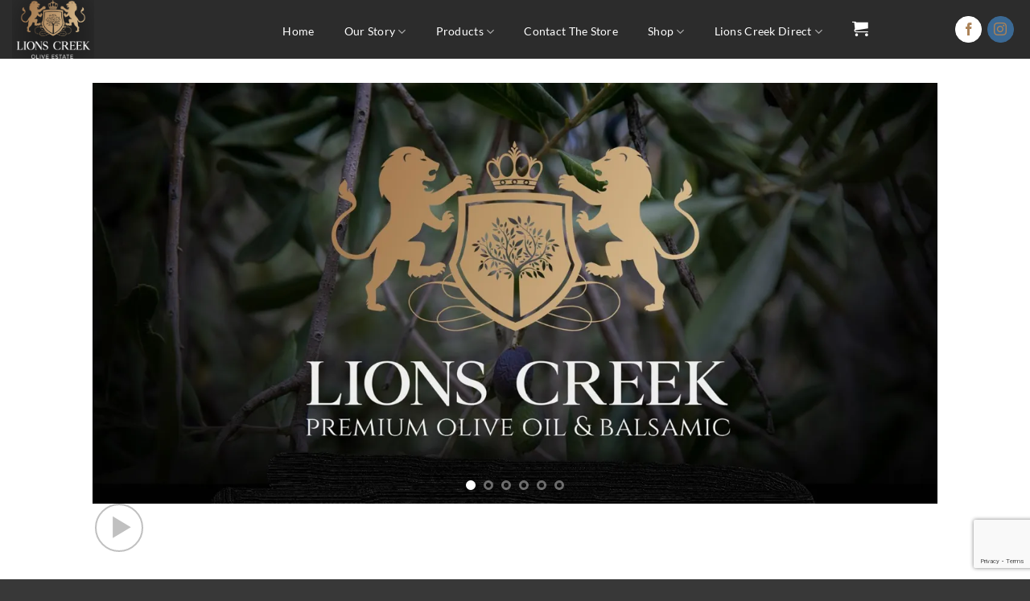

--- FILE ---
content_type: text/html; charset=utf-8
request_url: https://www.google.com/recaptcha/api2/anchor?ar=1&k=6LdoR8cpAAAAACWNGYcOQnuIuR0-xrwsu4cFw3vI&co=aHR0cHM6Ly9saW9uc2NyZWVrLmNhOjQ0Mw..&hl=en&v=PoyoqOPhxBO7pBk68S4YbpHZ&size=invisible&anchor-ms=20000&execute-ms=30000&cb=salpgxq873zg
body_size: 48844
content:
<!DOCTYPE HTML><html dir="ltr" lang="en"><head><meta http-equiv="Content-Type" content="text/html; charset=UTF-8">
<meta http-equiv="X-UA-Compatible" content="IE=edge">
<title>reCAPTCHA</title>
<style type="text/css">
/* cyrillic-ext */
@font-face {
  font-family: 'Roboto';
  font-style: normal;
  font-weight: 400;
  font-stretch: 100%;
  src: url(//fonts.gstatic.com/s/roboto/v48/KFO7CnqEu92Fr1ME7kSn66aGLdTylUAMa3GUBHMdazTgWw.woff2) format('woff2');
  unicode-range: U+0460-052F, U+1C80-1C8A, U+20B4, U+2DE0-2DFF, U+A640-A69F, U+FE2E-FE2F;
}
/* cyrillic */
@font-face {
  font-family: 'Roboto';
  font-style: normal;
  font-weight: 400;
  font-stretch: 100%;
  src: url(//fonts.gstatic.com/s/roboto/v48/KFO7CnqEu92Fr1ME7kSn66aGLdTylUAMa3iUBHMdazTgWw.woff2) format('woff2');
  unicode-range: U+0301, U+0400-045F, U+0490-0491, U+04B0-04B1, U+2116;
}
/* greek-ext */
@font-face {
  font-family: 'Roboto';
  font-style: normal;
  font-weight: 400;
  font-stretch: 100%;
  src: url(//fonts.gstatic.com/s/roboto/v48/KFO7CnqEu92Fr1ME7kSn66aGLdTylUAMa3CUBHMdazTgWw.woff2) format('woff2');
  unicode-range: U+1F00-1FFF;
}
/* greek */
@font-face {
  font-family: 'Roboto';
  font-style: normal;
  font-weight: 400;
  font-stretch: 100%;
  src: url(//fonts.gstatic.com/s/roboto/v48/KFO7CnqEu92Fr1ME7kSn66aGLdTylUAMa3-UBHMdazTgWw.woff2) format('woff2');
  unicode-range: U+0370-0377, U+037A-037F, U+0384-038A, U+038C, U+038E-03A1, U+03A3-03FF;
}
/* math */
@font-face {
  font-family: 'Roboto';
  font-style: normal;
  font-weight: 400;
  font-stretch: 100%;
  src: url(//fonts.gstatic.com/s/roboto/v48/KFO7CnqEu92Fr1ME7kSn66aGLdTylUAMawCUBHMdazTgWw.woff2) format('woff2');
  unicode-range: U+0302-0303, U+0305, U+0307-0308, U+0310, U+0312, U+0315, U+031A, U+0326-0327, U+032C, U+032F-0330, U+0332-0333, U+0338, U+033A, U+0346, U+034D, U+0391-03A1, U+03A3-03A9, U+03B1-03C9, U+03D1, U+03D5-03D6, U+03F0-03F1, U+03F4-03F5, U+2016-2017, U+2034-2038, U+203C, U+2040, U+2043, U+2047, U+2050, U+2057, U+205F, U+2070-2071, U+2074-208E, U+2090-209C, U+20D0-20DC, U+20E1, U+20E5-20EF, U+2100-2112, U+2114-2115, U+2117-2121, U+2123-214F, U+2190, U+2192, U+2194-21AE, U+21B0-21E5, U+21F1-21F2, U+21F4-2211, U+2213-2214, U+2216-22FF, U+2308-230B, U+2310, U+2319, U+231C-2321, U+2336-237A, U+237C, U+2395, U+239B-23B7, U+23D0, U+23DC-23E1, U+2474-2475, U+25AF, U+25B3, U+25B7, U+25BD, U+25C1, U+25CA, U+25CC, U+25FB, U+266D-266F, U+27C0-27FF, U+2900-2AFF, U+2B0E-2B11, U+2B30-2B4C, U+2BFE, U+3030, U+FF5B, U+FF5D, U+1D400-1D7FF, U+1EE00-1EEFF;
}
/* symbols */
@font-face {
  font-family: 'Roboto';
  font-style: normal;
  font-weight: 400;
  font-stretch: 100%;
  src: url(//fonts.gstatic.com/s/roboto/v48/KFO7CnqEu92Fr1ME7kSn66aGLdTylUAMaxKUBHMdazTgWw.woff2) format('woff2');
  unicode-range: U+0001-000C, U+000E-001F, U+007F-009F, U+20DD-20E0, U+20E2-20E4, U+2150-218F, U+2190, U+2192, U+2194-2199, U+21AF, U+21E6-21F0, U+21F3, U+2218-2219, U+2299, U+22C4-22C6, U+2300-243F, U+2440-244A, U+2460-24FF, U+25A0-27BF, U+2800-28FF, U+2921-2922, U+2981, U+29BF, U+29EB, U+2B00-2BFF, U+4DC0-4DFF, U+FFF9-FFFB, U+10140-1018E, U+10190-1019C, U+101A0, U+101D0-101FD, U+102E0-102FB, U+10E60-10E7E, U+1D2C0-1D2D3, U+1D2E0-1D37F, U+1F000-1F0FF, U+1F100-1F1AD, U+1F1E6-1F1FF, U+1F30D-1F30F, U+1F315, U+1F31C, U+1F31E, U+1F320-1F32C, U+1F336, U+1F378, U+1F37D, U+1F382, U+1F393-1F39F, U+1F3A7-1F3A8, U+1F3AC-1F3AF, U+1F3C2, U+1F3C4-1F3C6, U+1F3CA-1F3CE, U+1F3D4-1F3E0, U+1F3ED, U+1F3F1-1F3F3, U+1F3F5-1F3F7, U+1F408, U+1F415, U+1F41F, U+1F426, U+1F43F, U+1F441-1F442, U+1F444, U+1F446-1F449, U+1F44C-1F44E, U+1F453, U+1F46A, U+1F47D, U+1F4A3, U+1F4B0, U+1F4B3, U+1F4B9, U+1F4BB, U+1F4BF, U+1F4C8-1F4CB, U+1F4D6, U+1F4DA, U+1F4DF, U+1F4E3-1F4E6, U+1F4EA-1F4ED, U+1F4F7, U+1F4F9-1F4FB, U+1F4FD-1F4FE, U+1F503, U+1F507-1F50B, U+1F50D, U+1F512-1F513, U+1F53E-1F54A, U+1F54F-1F5FA, U+1F610, U+1F650-1F67F, U+1F687, U+1F68D, U+1F691, U+1F694, U+1F698, U+1F6AD, U+1F6B2, U+1F6B9-1F6BA, U+1F6BC, U+1F6C6-1F6CF, U+1F6D3-1F6D7, U+1F6E0-1F6EA, U+1F6F0-1F6F3, U+1F6F7-1F6FC, U+1F700-1F7FF, U+1F800-1F80B, U+1F810-1F847, U+1F850-1F859, U+1F860-1F887, U+1F890-1F8AD, U+1F8B0-1F8BB, U+1F8C0-1F8C1, U+1F900-1F90B, U+1F93B, U+1F946, U+1F984, U+1F996, U+1F9E9, U+1FA00-1FA6F, U+1FA70-1FA7C, U+1FA80-1FA89, U+1FA8F-1FAC6, U+1FACE-1FADC, U+1FADF-1FAE9, U+1FAF0-1FAF8, U+1FB00-1FBFF;
}
/* vietnamese */
@font-face {
  font-family: 'Roboto';
  font-style: normal;
  font-weight: 400;
  font-stretch: 100%;
  src: url(//fonts.gstatic.com/s/roboto/v48/KFO7CnqEu92Fr1ME7kSn66aGLdTylUAMa3OUBHMdazTgWw.woff2) format('woff2');
  unicode-range: U+0102-0103, U+0110-0111, U+0128-0129, U+0168-0169, U+01A0-01A1, U+01AF-01B0, U+0300-0301, U+0303-0304, U+0308-0309, U+0323, U+0329, U+1EA0-1EF9, U+20AB;
}
/* latin-ext */
@font-face {
  font-family: 'Roboto';
  font-style: normal;
  font-weight: 400;
  font-stretch: 100%;
  src: url(//fonts.gstatic.com/s/roboto/v48/KFO7CnqEu92Fr1ME7kSn66aGLdTylUAMa3KUBHMdazTgWw.woff2) format('woff2');
  unicode-range: U+0100-02BA, U+02BD-02C5, U+02C7-02CC, U+02CE-02D7, U+02DD-02FF, U+0304, U+0308, U+0329, U+1D00-1DBF, U+1E00-1E9F, U+1EF2-1EFF, U+2020, U+20A0-20AB, U+20AD-20C0, U+2113, U+2C60-2C7F, U+A720-A7FF;
}
/* latin */
@font-face {
  font-family: 'Roboto';
  font-style: normal;
  font-weight: 400;
  font-stretch: 100%;
  src: url(//fonts.gstatic.com/s/roboto/v48/KFO7CnqEu92Fr1ME7kSn66aGLdTylUAMa3yUBHMdazQ.woff2) format('woff2');
  unicode-range: U+0000-00FF, U+0131, U+0152-0153, U+02BB-02BC, U+02C6, U+02DA, U+02DC, U+0304, U+0308, U+0329, U+2000-206F, U+20AC, U+2122, U+2191, U+2193, U+2212, U+2215, U+FEFF, U+FFFD;
}
/* cyrillic-ext */
@font-face {
  font-family: 'Roboto';
  font-style: normal;
  font-weight: 500;
  font-stretch: 100%;
  src: url(//fonts.gstatic.com/s/roboto/v48/KFO7CnqEu92Fr1ME7kSn66aGLdTylUAMa3GUBHMdazTgWw.woff2) format('woff2');
  unicode-range: U+0460-052F, U+1C80-1C8A, U+20B4, U+2DE0-2DFF, U+A640-A69F, U+FE2E-FE2F;
}
/* cyrillic */
@font-face {
  font-family: 'Roboto';
  font-style: normal;
  font-weight: 500;
  font-stretch: 100%;
  src: url(//fonts.gstatic.com/s/roboto/v48/KFO7CnqEu92Fr1ME7kSn66aGLdTylUAMa3iUBHMdazTgWw.woff2) format('woff2');
  unicode-range: U+0301, U+0400-045F, U+0490-0491, U+04B0-04B1, U+2116;
}
/* greek-ext */
@font-face {
  font-family: 'Roboto';
  font-style: normal;
  font-weight: 500;
  font-stretch: 100%;
  src: url(//fonts.gstatic.com/s/roboto/v48/KFO7CnqEu92Fr1ME7kSn66aGLdTylUAMa3CUBHMdazTgWw.woff2) format('woff2');
  unicode-range: U+1F00-1FFF;
}
/* greek */
@font-face {
  font-family: 'Roboto';
  font-style: normal;
  font-weight: 500;
  font-stretch: 100%;
  src: url(//fonts.gstatic.com/s/roboto/v48/KFO7CnqEu92Fr1ME7kSn66aGLdTylUAMa3-UBHMdazTgWw.woff2) format('woff2');
  unicode-range: U+0370-0377, U+037A-037F, U+0384-038A, U+038C, U+038E-03A1, U+03A3-03FF;
}
/* math */
@font-face {
  font-family: 'Roboto';
  font-style: normal;
  font-weight: 500;
  font-stretch: 100%;
  src: url(//fonts.gstatic.com/s/roboto/v48/KFO7CnqEu92Fr1ME7kSn66aGLdTylUAMawCUBHMdazTgWw.woff2) format('woff2');
  unicode-range: U+0302-0303, U+0305, U+0307-0308, U+0310, U+0312, U+0315, U+031A, U+0326-0327, U+032C, U+032F-0330, U+0332-0333, U+0338, U+033A, U+0346, U+034D, U+0391-03A1, U+03A3-03A9, U+03B1-03C9, U+03D1, U+03D5-03D6, U+03F0-03F1, U+03F4-03F5, U+2016-2017, U+2034-2038, U+203C, U+2040, U+2043, U+2047, U+2050, U+2057, U+205F, U+2070-2071, U+2074-208E, U+2090-209C, U+20D0-20DC, U+20E1, U+20E5-20EF, U+2100-2112, U+2114-2115, U+2117-2121, U+2123-214F, U+2190, U+2192, U+2194-21AE, U+21B0-21E5, U+21F1-21F2, U+21F4-2211, U+2213-2214, U+2216-22FF, U+2308-230B, U+2310, U+2319, U+231C-2321, U+2336-237A, U+237C, U+2395, U+239B-23B7, U+23D0, U+23DC-23E1, U+2474-2475, U+25AF, U+25B3, U+25B7, U+25BD, U+25C1, U+25CA, U+25CC, U+25FB, U+266D-266F, U+27C0-27FF, U+2900-2AFF, U+2B0E-2B11, U+2B30-2B4C, U+2BFE, U+3030, U+FF5B, U+FF5D, U+1D400-1D7FF, U+1EE00-1EEFF;
}
/* symbols */
@font-face {
  font-family: 'Roboto';
  font-style: normal;
  font-weight: 500;
  font-stretch: 100%;
  src: url(//fonts.gstatic.com/s/roboto/v48/KFO7CnqEu92Fr1ME7kSn66aGLdTylUAMaxKUBHMdazTgWw.woff2) format('woff2');
  unicode-range: U+0001-000C, U+000E-001F, U+007F-009F, U+20DD-20E0, U+20E2-20E4, U+2150-218F, U+2190, U+2192, U+2194-2199, U+21AF, U+21E6-21F0, U+21F3, U+2218-2219, U+2299, U+22C4-22C6, U+2300-243F, U+2440-244A, U+2460-24FF, U+25A0-27BF, U+2800-28FF, U+2921-2922, U+2981, U+29BF, U+29EB, U+2B00-2BFF, U+4DC0-4DFF, U+FFF9-FFFB, U+10140-1018E, U+10190-1019C, U+101A0, U+101D0-101FD, U+102E0-102FB, U+10E60-10E7E, U+1D2C0-1D2D3, U+1D2E0-1D37F, U+1F000-1F0FF, U+1F100-1F1AD, U+1F1E6-1F1FF, U+1F30D-1F30F, U+1F315, U+1F31C, U+1F31E, U+1F320-1F32C, U+1F336, U+1F378, U+1F37D, U+1F382, U+1F393-1F39F, U+1F3A7-1F3A8, U+1F3AC-1F3AF, U+1F3C2, U+1F3C4-1F3C6, U+1F3CA-1F3CE, U+1F3D4-1F3E0, U+1F3ED, U+1F3F1-1F3F3, U+1F3F5-1F3F7, U+1F408, U+1F415, U+1F41F, U+1F426, U+1F43F, U+1F441-1F442, U+1F444, U+1F446-1F449, U+1F44C-1F44E, U+1F453, U+1F46A, U+1F47D, U+1F4A3, U+1F4B0, U+1F4B3, U+1F4B9, U+1F4BB, U+1F4BF, U+1F4C8-1F4CB, U+1F4D6, U+1F4DA, U+1F4DF, U+1F4E3-1F4E6, U+1F4EA-1F4ED, U+1F4F7, U+1F4F9-1F4FB, U+1F4FD-1F4FE, U+1F503, U+1F507-1F50B, U+1F50D, U+1F512-1F513, U+1F53E-1F54A, U+1F54F-1F5FA, U+1F610, U+1F650-1F67F, U+1F687, U+1F68D, U+1F691, U+1F694, U+1F698, U+1F6AD, U+1F6B2, U+1F6B9-1F6BA, U+1F6BC, U+1F6C6-1F6CF, U+1F6D3-1F6D7, U+1F6E0-1F6EA, U+1F6F0-1F6F3, U+1F6F7-1F6FC, U+1F700-1F7FF, U+1F800-1F80B, U+1F810-1F847, U+1F850-1F859, U+1F860-1F887, U+1F890-1F8AD, U+1F8B0-1F8BB, U+1F8C0-1F8C1, U+1F900-1F90B, U+1F93B, U+1F946, U+1F984, U+1F996, U+1F9E9, U+1FA00-1FA6F, U+1FA70-1FA7C, U+1FA80-1FA89, U+1FA8F-1FAC6, U+1FACE-1FADC, U+1FADF-1FAE9, U+1FAF0-1FAF8, U+1FB00-1FBFF;
}
/* vietnamese */
@font-face {
  font-family: 'Roboto';
  font-style: normal;
  font-weight: 500;
  font-stretch: 100%;
  src: url(//fonts.gstatic.com/s/roboto/v48/KFO7CnqEu92Fr1ME7kSn66aGLdTylUAMa3OUBHMdazTgWw.woff2) format('woff2');
  unicode-range: U+0102-0103, U+0110-0111, U+0128-0129, U+0168-0169, U+01A0-01A1, U+01AF-01B0, U+0300-0301, U+0303-0304, U+0308-0309, U+0323, U+0329, U+1EA0-1EF9, U+20AB;
}
/* latin-ext */
@font-face {
  font-family: 'Roboto';
  font-style: normal;
  font-weight: 500;
  font-stretch: 100%;
  src: url(//fonts.gstatic.com/s/roboto/v48/KFO7CnqEu92Fr1ME7kSn66aGLdTylUAMa3KUBHMdazTgWw.woff2) format('woff2');
  unicode-range: U+0100-02BA, U+02BD-02C5, U+02C7-02CC, U+02CE-02D7, U+02DD-02FF, U+0304, U+0308, U+0329, U+1D00-1DBF, U+1E00-1E9F, U+1EF2-1EFF, U+2020, U+20A0-20AB, U+20AD-20C0, U+2113, U+2C60-2C7F, U+A720-A7FF;
}
/* latin */
@font-face {
  font-family: 'Roboto';
  font-style: normal;
  font-weight: 500;
  font-stretch: 100%;
  src: url(//fonts.gstatic.com/s/roboto/v48/KFO7CnqEu92Fr1ME7kSn66aGLdTylUAMa3yUBHMdazQ.woff2) format('woff2');
  unicode-range: U+0000-00FF, U+0131, U+0152-0153, U+02BB-02BC, U+02C6, U+02DA, U+02DC, U+0304, U+0308, U+0329, U+2000-206F, U+20AC, U+2122, U+2191, U+2193, U+2212, U+2215, U+FEFF, U+FFFD;
}
/* cyrillic-ext */
@font-face {
  font-family: 'Roboto';
  font-style: normal;
  font-weight: 900;
  font-stretch: 100%;
  src: url(//fonts.gstatic.com/s/roboto/v48/KFO7CnqEu92Fr1ME7kSn66aGLdTylUAMa3GUBHMdazTgWw.woff2) format('woff2');
  unicode-range: U+0460-052F, U+1C80-1C8A, U+20B4, U+2DE0-2DFF, U+A640-A69F, U+FE2E-FE2F;
}
/* cyrillic */
@font-face {
  font-family: 'Roboto';
  font-style: normal;
  font-weight: 900;
  font-stretch: 100%;
  src: url(//fonts.gstatic.com/s/roboto/v48/KFO7CnqEu92Fr1ME7kSn66aGLdTylUAMa3iUBHMdazTgWw.woff2) format('woff2');
  unicode-range: U+0301, U+0400-045F, U+0490-0491, U+04B0-04B1, U+2116;
}
/* greek-ext */
@font-face {
  font-family: 'Roboto';
  font-style: normal;
  font-weight: 900;
  font-stretch: 100%;
  src: url(//fonts.gstatic.com/s/roboto/v48/KFO7CnqEu92Fr1ME7kSn66aGLdTylUAMa3CUBHMdazTgWw.woff2) format('woff2');
  unicode-range: U+1F00-1FFF;
}
/* greek */
@font-face {
  font-family: 'Roboto';
  font-style: normal;
  font-weight: 900;
  font-stretch: 100%;
  src: url(//fonts.gstatic.com/s/roboto/v48/KFO7CnqEu92Fr1ME7kSn66aGLdTylUAMa3-UBHMdazTgWw.woff2) format('woff2');
  unicode-range: U+0370-0377, U+037A-037F, U+0384-038A, U+038C, U+038E-03A1, U+03A3-03FF;
}
/* math */
@font-face {
  font-family: 'Roboto';
  font-style: normal;
  font-weight: 900;
  font-stretch: 100%;
  src: url(//fonts.gstatic.com/s/roboto/v48/KFO7CnqEu92Fr1ME7kSn66aGLdTylUAMawCUBHMdazTgWw.woff2) format('woff2');
  unicode-range: U+0302-0303, U+0305, U+0307-0308, U+0310, U+0312, U+0315, U+031A, U+0326-0327, U+032C, U+032F-0330, U+0332-0333, U+0338, U+033A, U+0346, U+034D, U+0391-03A1, U+03A3-03A9, U+03B1-03C9, U+03D1, U+03D5-03D6, U+03F0-03F1, U+03F4-03F5, U+2016-2017, U+2034-2038, U+203C, U+2040, U+2043, U+2047, U+2050, U+2057, U+205F, U+2070-2071, U+2074-208E, U+2090-209C, U+20D0-20DC, U+20E1, U+20E5-20EF, U+2100-2112, U+2114-2115, U+2117-2121, U+2123-214F, U+2190, U+2192, U+2194-21AE, U+21B0-21E5, U+21F1-21F2, U+21F4-2211, U+2213-2214, U+2216-22FF, U+2308-230B, U+2310, U+2319, U+231C-2321, U+2336-237A, U+237C, U+2395, U+239B-23B7, U+23D0, U+23DC-23E1, U+2474-2475, U+25AF, U+25B3, U+25B7, U+25BD, U+25C1, U+25CA, U+25CC, U+25FB, U+266D-266F, U+27C0-27FF, U+2900-2AFF, U+2B0E-2B11, U+2B30-2B4C, U+2BFE, U+3030, U+FF5B, U+FF5D, U+1D400-1D7FF, U+1EE00-1EEFF;
}
/* symbols */
@font-face {
  font-family: 'Roboto';
  font-style: normal;
  font-weight: 900;
  font-stretch: 100%;
  src: url(//fonts.gstatic.com/s/roboto/v48/KFO7CnqEu92Fr1ME7kSn66aGLdTylUAMaxKUBHMdazTgWw.woff2) format('woff2');
  unicode-range: U+0001-000C, U+000E-001F, U+007F-009F, U+20DD-20E0, U+20E2-20E4, U+2150-218F, U+2190, U+2192, U+2194-2199, U+21AF, U+21E6-21F0, U+21F3, U+2218-2219, U+2299, U+22C4-22C6, U+2300-243F, U+2440-244A, U+2460-24FF, U+25A0-27BF, U+2800-28FF, U+2921-2922, U+2981, U+29BF, U+29EB, U+2B00-2BFF, U+4DC0-4DFF, U+FFF9-FFFB, U+10140-1018E, U+10190-1019C, U+101A0, U+101D0-101FD, U+102E0-102FB, U+10E60-10E7E, U+1D2C0-1D2D3, U+1D2E0-1D37F, U+1F000-1F0FF, U+1F100-1F1AD, U+1F1E6-1F1FF, U+1F30D-1F30F, U+1F315, U+1F31C, U+1F31E, U+1F320-1F32C, U+1F336, U+1F378, U+1F37D, U+1F382, U+1F393-1F39F, U+1F3A7-1F3A8, U+1F3AC-1F3AF, U+1F3C2, U+1F3C4-1F3C6, U+1F3CA-1F3CE, U+1F3D4-1F3E0, U+1F3ED, U+1F3F1-1F3F3, U+1F3F5-1F3F7, U+1F408, U+1F415, U+1F41F, U+1F426, U+1F43F, U+1F441-1F442, U+1F444, U+1F446-1F449, U+1F44C-1F44E, U+1F453, U+1F46A, U+1F47D, U+1F4A3, U+1F4B0, U+1F4B3, U+1F4B9, U+1F4BB, U+1F4BF, U+1F4C8-1F4CB, U+1F4D6, U+1F4DA, U+1F4DF, U+1F4E3-1F4E6, U+1F4EA-1F4ED, U+1F4F7, U+1F4F9-1F4FB, U+1F4FD-1F4FE, U+1F503, U+1F507-1F50B, U+1F50D, U+1F512-1F513, U+1F53E-1F54A, U+1F54F-1F5FA, U+1F610, U+1F650-1F67F, U+1F687, U+1F68D, U+1F691, U+1F694, U+1F698, U+1F6AD, U+1F6B2, U+1F6B9-1F6BA, U+1F6BC, U+1F6C6-1F6CF, U+1F6D3-1F6D7, U+1F6E0-1F6EA, U+1F6F0-1F6F3, U+1F6F7-1F6FC, U+1F700-1F7FF, U+1F800-1F80B, U+1F810-1F847, U+1F850-1F859, U+1F860-1F887, U+1F890-1F8AD, U+1F8B0-1F8BB, U+1F8C0-1F8C1, U+1F900-1F90B, U+1F93B, U+1F946, U+1F984, U+1F996, U+1F9E9, U+1FA00-1FA6F, U+1FA70-1FA7C, U+1FA80-1FA89, U+1FA8F-1FAC6, U+1FACE-1FADC, U+1FADF-1FAE9, U+1FAF0-1FAF8, U+1FB00-1FBFF;
}
/* vietnamese */
@font-face {
  font-family: 'Roboto';
  font-style: normal;
  font-weight: 900;
  font-stretch: 100%;
  src: url(//fonts.gstatic.com/s/roboto/v48/KFO7CnqEu92Fr1ME7kSn66aGLdTylUAMa3OUBHMdazTgWw.woff2) format('woff2');
  unicode-range: U+0102-0103, U+0110-0111, U+0128-0129, U+0168-0169, U+01A0-01A1, U+01AF-01B0, U+0300-0301, U+0303-0304, U+0308-0309, U+0323, U+0329, U+1EA0-1EF9, U+20AB;
}
/* latin-ext */
@font-face {
  font-family: 'Roboto';
  font-style: normal;
  font-weight: 900;
  font-stretch: 100%;
  src: url(//fonts.gstatic.com/s/roboto/v48/KFO7CnqEu92Fr1ME7kSn66aGLdTylUAMa3KUBHMdazTgWw.woff2) format('woff2');
  unicode-range: U+0100-02BA, U+02BD-02C5, U+02C7-02CC, U+02CE-02D7, U+02DD-02FF, U+0304, U+0308, U+0329, U+1D00-1DBF, U+1E00-1E9F, U+1EF2-1EFF, U+2020, U+20A0-20AB, U+20AD-20C0, U+2113, U+2C60-2C7F, U+A720-A7FF;
}
/* latin */
@font-face {
  font-family: 'Roboto';
  font-style: normal;
  font-weight: 900;
  font-stretch: 100%;
  src: url(//fonts.gstatic.com/s/roboto/v48/KFO7CnqEu92Fr1ME7kSn66aGLdTylUAMa3yUBHMdazQ.woff2) format('woff2');
  unicode-range: U+0000-00FF, U+0131, U+0152-0153, U+02BB-02BC, U+02C6, U+02DA, U+02DC, U+0304, U+0308, U+0329, U+2000-206F, U+20AC, U+2122, U+2191, U+2193, U+2212, U+2215, U+FEFF, U+FFFD;
}

</style>
<link rel="stylesheet" type="text/css" href="https://www.gstatic.com/recaptcha/releases/PoyoqOPhxBO7pBk68S4YbpHZ/styles__ltr.css">
<script nonce="X2pCz-jwqekyLA47DhZFRA" type="text/javascript">window['__recaptcha_api'] = 'https://www.google.com/recaptcha/api2/';</script>
<script type="text/javascript" src="https://www.gstatic.com/recaptcha/releases/PoyoqOPhxBO7pBk68S4YbpHZ/recaptcha__en.js" nonce="X2pCz-jwqekyLA47DhZFRA">
      
    </script></head>
<body><div id="rc-anchor-alert" class="rc-anchor-alert"></div>
<input type="hidden" id="recaptcha-token" value="[base64]">
<script type="text/javascript" nonce="X2pCz-jwqekyLA47DhZFRA">
      recaptcha.anchor.Main.init("[\x22ainput\x22,[\x22bgdata\x22,\x22\x22,\[base64]/[base64]/[base64]/[base64]/[base64]/[base64]/[base64]/[base64]/[base64]/[base64]\\u003d\x22,\[base64]\\u003d\\u003d\x22,\[base64]/wrR2w4JBGSMuw6/DmcKEUjPDgSguwq/[base64]/DtVnDrcOxWcOQw6/[base64]/DrmgQw4TCgMOXw7Y5wp3DqsOZfloNw5R+wqVfQMKPOnTCgVPDqsKxbkFSEXHDpsKncADCsGsTw40nw7oVLg8vMEPCgMK5cELCs8KlR8KGe8OlwqZ1XcKeX1Mdw5HDoUPDgBwOw4UrVQh1w6VzwojDk1HDiT8JGlV7w5vDn8KTw6EcwrMmP8KGwq0/wpzCqsOow6vDljDDtsOYw6bCqHYSOg7CicOCw7dyYsOrw6x4w73CoSRUw7tNQ2RhKMOLwohVwpDCt8K+w4R+f8KEHcOLecKKLGxPw70jw5/CnMOxw6XCsU7CnVJ4aEc2w5rCnSw9w79bMMKvwrB+bsO8KRd4XEAlWMKuwrrChCobOMKZwoFHWsOeMsKewpDDk3cWw4/CvsKiwp1ww508YcOXwpzCpyDCncKZwp7DvsOOUsKWUDfDiQHCuiPDhcK1wqXCs8Oxw7tIwrs+w77DpVDCtMO/wpLCm17Dm8KYO04DwpkLw4pVbcKpwrYsfMKKw6TDqyrDjHfDhSY5w4NZwqrDvRrDt8K1b8OawqPClcKWw6UtJgTDggRZw5hfwrllwqlVw4xwIcKEMz7CucO5w6/CisKIcHtHwp1bbiRYwpLDi1XCsH4ZZMOTJnPDqknDvcOEw4/Csxg1w7bCjcKiw50IPMKawo/Dji7DsmbDmEEwwo/Di0HDtl0vM8ODPsK7wqnDiyHCkRrCncKqwq8Jwq59IcKhw782w7sHVMOKwpgyJcOQb3RfMMODB8OLeSN7w4tMwqLCg8ONwpJdwpjCnC/DgwpERBPCiB3DncOkw5J/wq7DjBTCgx8awrnCn8Ktw6DChzwNworDhnLCgsKVbsKDw5/DuMK2wrLDrV0ywqd3wrXCrMOEA8KAwq/DswgEPThFVsKbwohkewNxwqtab8K7w4HCmsKvPVPDmcOfc8K8ZcK2IUAVwojCjMKeUU3CpMOScG/DmMKKV8KiwrwUeBfCr8KPwrPDvsOzcsKKw6c2w75ALg5BNmJhw47CncOie0RNNcO8w7vCmcOswq59wp/Ds3xGF8Kaw7dNCBjCksKdw7XDtUXDoT7Dn8KEw7lpYzZfw7A1w7PDuMK5w48FwrrDtQJmwrrCjMO6dUZRwrFDw6wnw6Yqw7wNLsOwwo5/V1ZkA1jCghURGwl7wpbDiEclEUzDt0vCuMO+KsK1bU7CqTlTEsO5w67CtB9Mwq3DiXXCs8OocMKyM2EQA8KIwq4Mw78bdsOTRsOmJSDDh8KXUXEUwp7Cm2lJPMOFw4bCmsOSw4jDt8Ktw7dVwoMZwr9Mw4J1w4/CsH9pwqxpbjvClsODaMOUwqlewpHDmGh/[base64]/CvsKFF8ODdsONwrBUwppHKGHDkmFOKlgqwqDDhiYTw4rDlsK1w48QVw1KwrjCj8KRdHfCvcK6D8KRPATDh00uCRvDr8OXR21QbMKXMkXDkMKHAcKlQCfDs0IVw5HDqsOFEcOhwoHDojDCnsKSWWHCgEFxw6lewqJiwr10WMOgJ2AlfjY7w5gqFRjDnsK2esO3wr/[base64]/CjCfCrnpVXigRw4DDq8O4wp12wrMsw7/[base64]/CtzvCl1LDtVPDkcOUw6DDosObwrF5KMOYJ3UHZlErBizCuHrCrQjCvHPDk1EkDsKBEMKAw7bCgzbDi0fDo8K7aTXDjsKrA8OFwrnDisKhZ8O0E8K0wp0tPkArw7jDmmPClMKCw7/[base64]/DFE4CHDDuMODSkNXIjg0woNLwpAAGcOrw5kaw4vDqnpWdkTDqcK+w59/w6ZZAgRHw7zDvMKMS8KkEBfDpcKHw4rCmMK/wrrDgcK8wrjCuyPDn8KWwoAwwqHCicKfDn7CqAdMRMK+wpjDlcOuwpw6w6xIfMOQwqNZO8OCZMOrw4DCvC08w4PDoMOMZMOEw5hFOABJwohswqrDsMO5wqHDoCXCgsOHdRbDpMOcwojDrmI4w49fwp1pSMORw79TwqbCiSgcbQQcwq/DskTCtnw9wpAAw7fDt8OZJcKnwqkBw5ZsaMKrw4JUwrtyw6bDp1TCnMKww6UEHgRxwpliG1PCkGbDrFoEdR9PwqFGOzIFwos9C8OQfMKrwofDtC3DlcKSwp/DkcKywoRiVgfCtV51woc2OMKcwqvCpnZxJ3nCg8O8H8O3KhYFw53Cq03CjRZOw6Vsw5DCmMOxZRxbBAF/[base64]/DiHEQfMK0wrHDssKdOsKRw6Yiw7g7wr7Cjhx5w6l5JxFYVCZNE8KFCsONwqZFwofDsMO1wohLFMKswoIRD8K0wrAHLzwsw6lmw7PCgcOrMMONwpbDlsKkw5DDjsO8JFkME33CiWQrb8KPwpDDm2jDugrDsUfChsO9wrp3KQ3Ds1nDusKJa8OKwo0Kw6xRw5/CnsOgw5l2XjTDkDQbcn4ZwpHDsMOkKsOxwqfDsCtPw7BUFSnDi8Kle8OgB8O1fcKdw6LDhVx/w7vCjsKMwpx1wpfCn3/DoMKfbsOYw4Iowq/DkXfDhncRYE3Cl8KrwoITEm/CvU3Ds8KLQl3DjDoeEgrDkAXChsOtw7ITH24BC8Omw4HCgGxfwo/CgMOWw5whwpVpw6EKwo48FMKbwpfCu8OGw6EDShFxd8K3eEDCq8KdCcK/w5scw4ARw4V6Q15/wprCv8Oqw4LDoUg3woR/wplZw6AvwonDrkPCog/Cr8KkZyPCucOmJF3CssK2MUXDtcOiMHppWV45wr3DmSpBwpE7wrE1w55cwq8XdhPCojk5TMOswrrDs8ODRMOqcBTDl3cLw5UYwonCtMOOZWpdw7LDvMOvOWzChMOUw7HCpEzDmsK4w4ULN8K3w7JGfH/[base64]/[base64]/ChMKKNMKyGjs1acKrbAPCsMKTKkVnwoZKwr5udsKSHcKVIUl5w5NDwr/[base64]/DpVQ1GA7CqjlvwoxFw6rCqSbCqSAFwo3DjcK/w68FwpDDok0nO8Koc3kpw4ZKG8KGIz7CpMKEPxDDt1BiwrJgGsO6BsOIw7k6U8KfUT3DnE96wr8Fwp1VVzpiecKgK8Kww4dUPsKmS8OjNn16w7fDlBDDqsOMw41KGjgHfABEw4LDiMKrwpTDh8OISj/Dtys/[base64]/[base64]/bsKLaHbDgljCkz0Xw7lWYnvChMKrw5HCucOHw7zCm8Kdw6cPwqpAwq7CmsKvw4/CjcO3w4IYw73ClU3CsXt0w43DrcKqw7HDg8OSwo7DmMK1KWbCncKxPW8GMcOuAcOmA0/CisObw6tnw7/CgMOIwp3Dsj1HbsKjN8K8wq7Ci8KHNTDCkEMDw6TDtcKSw7fDicKEwrR+w65dworCh8KTw4fDjsKAD8KgQSfDisOHDsKOcl/DssKWK3PCnMOobGzCosKLYcODZMOSwpoyw7oMw6JGwrfDomjClcOLSsKBw7jDuwnDmV4/ElXDqnQ4TFjDqRbCkULDshzDkMK/wrFzw4TCqsO2wogww4R6XDAfwpg2GMOZdMOuNcKtwooewq8xw6PCmSnDhsKBYsKOw5DCs8O6w7FEHDPCqTvCv8KtwqDCoDZCcCMEw5ZQN8KTw7xvY8OwwqFTwqFXTMO+DApawp3DjcKUMcOOw71KYy/CswDCkhXCu3EbBR7CqmjDn8ONb1kdw7ZmwozCjkJzQz83S8KEBn3CncO9QMKZwqRBfMOBw5YHw4nDlMOEw4ECwogTw4w8bMKZw65udkXDjH9qwoA+w63CrsOuIxkbY8OQNwvCn23CjyV0DXE3woVjw4DCpjDDviDDu3Ffwq/CjkfDs21awpUlwpHCugrDisKcw4AxEEQ5AMKdw5zCgsODw7jDjsOfwp/CpzwcdcOnw7xPw47DrcKHdUplwqjDk2ULXsKbw7nCksOtIsOHwo49dcOTEMO3W0NHwo4oWsOow4bDmxLCocKKZBAURhAww53CsxpfwofDiz57AMKxwpdSYMOzw6jDsAvDi8OBwqPDmGhHEXXDmsKSFgLDqXRoeiLDqMKlw5DDisONwrXDu2/CpsKXACfCkMKpwpwvw63DnUBnw4IBBcK+Q8K9wrHDpsKTdlhuw7fDsiApXSVXSMKaw5ptbcKFwqPCnF/[base64]/DsMKIZsOTLcO4wrLCrlnDisKrAA/CgMKbD8O/woLDpsOKTijCrDPDsVPDvcOGQ8OWVcOWV8OMwqslCcOLw6XCm8OtcTHClSIDwo/Ck1sbwosHw4jDjcKDw4QTA8OQwpPDoErCq0DDmcKxJkdhU8Okw5LDucK6H2tFw6rCrcKOw59IP8Ohwq3Dkw9TwrbDt1kowpHDtRM6wr95AcK/w7YOw4RwSsOHQ3/Cgw1gf8K9wqLCsMOPw7rCusOqw7REUDPDn8OKwr/ComhSIcOQwrVCEsOow7BzYsOhwpjDojJqw6VFwqrDjHxBKsOGw67Dq8OWDsOKwpfDhMKbLcKowpzDgnYOaG8CcjfChcO2w7VHPcO0AzNyw7XDvUbDowzDn3UxccKUw7U2A8KrwocTwrDDsMOzEz/CvcKmWzjDpEXCvMKcEMOIwojDlmotwo3DnMOWw7nCh8KewofCqGcxGsO4KnZ0w7PCicK6w6LDh8KQworDu8OWwqZww7cZZMOvw5/[base64]/CcOcwojCsMKdwqQtwpohWi3DnsK4JmbCihXCh3AZVEh8UcOGw4nCkG9Oa07Di8O/UsOfOsKfSyF0cxkqEgnDk1nCjcKTwo/[base64]/Sy7DncOfwoPCv1LCtSkzNAZ+wqUAIHwqwo/DhMKkwo99w5xDw5/Dr8K8wpcGw4Q5wq7DkAzCvzDCn8KfwozDpD/CmEHDnsOZwoQbwoFdwoRoN8OLwrHDrAQiYMKGw7E2SMO4DsOLa8O9cggsDMKpE8OwZlI5a2xJw4Faw4LDj3MgdMKkGkQWwr91CwTCphjDrsOVwqg3wqbCqcKswpvCoEXDmEF/wr4Gb8OVw6x2w7zCnsOvKMKIw7fCn2MKw702P8KRw7MOXn41w4bCtMKeRsOtwoAbXAzCocOkTsKbw5PCocO5w5tEEcOVwoPDpsK+ecKQRh/DgsOfwp/CohrDvS/CssKswoHDocO2CcOkwrfDncOzT3HCrEHDmQ3DnsKwwqNGwpnClQQ9w4l3wpZ6E8KkwrjDsQrDtcKlEMKeKBJwFMKcOSfChsOSOWBuJcK1N8Kgw4FkwoDClTJADcOBwrUaODrDhsKNw5/DtsKZwrhVw4DCkUg2bsK7w7FyZzbDisOZaMKzwpHDisOnbMO1Z8K4wpVqVjEswpPCsF0ARsOYw7nCgCkWI8KpwpRlw5MYKjBNwqktLWRJwqdSw5s/SDc3w4zDg8OIwp0ywohjDEHDnsO4NC3DtMKJNcKZwrDChDIDf8KRwq95wq0/w6ZJwpcuBEHCjjbDpsKTBsOrw5kMXMKqwrLCgsO+wrg0wqwiaD8KwrTDk8OUJSdoYAzCicOmw4shw5IJBktDw6rDm8OvwqTDiVHCjcOuwpErNcOBR3pfHCN8wpPDmXDCgMOoZsOBwqAyw7Vzw4F9UF/Cpkl8I3F8cFvCgQnDosO7wogewq7CicOmesKOw5QKw5HDlljDiAvDoyt8HipnC8O1Fm17wqzCgFNzKsKUw61lSkHDsH0Rw7kRw6hMBQ/[base64]/Dh00OSsORw7/[base64]/Dmi3DvS5DVsOBw7p3DMOucEJ0w7TDkjo1UsKLC8KbwrHDu8OqTsKoworDqxXCqcOKNzQkKDU5WEzDjCHDpcKuAcKXCMOdCmHCtUwLcwYVGsOAw6gUw6LDvQQtGlNDEcO+w7tmRmddVCdiw49Pw5YjNCZWD8Krw45IwqM0ZEJiFU9BEQHCv8O3NHlJwp/[base64]/CoynDi8KGw4/Dr8K4wptowpV9TWR8w6/CoVQbccK/w6XCtsK/W8O/[base64]/KMO6wpIPQwjCnXvChsKVccO9ACjDtmcRLB5bwpUPw6rDmMKbw4B+XsKPwrV8w4fCqgdGwpPDtgzDhMOTFSEawqlAI2tlw5bCj07DvcKOesKRfwsDPsOfwpvCsynChMKYcMK9wrLCtnTDmlY8AMKHDkrCk8KFwqkSwqLDolTDlH9dw7g9XnHDj8K7LsOjw5/DiA10WidaTcKiZMKWCRDCucOjBsOWw5JBfcOawrV7Z8OSwphUQBTDqMKjw5XDtMK+wqAgSiBJwobDnXJuV37CiTgkwpR+wpPDomxZwowuAHlBw7clw4vDnMK/w4XCnylpwowFCMKAw6cuLsKiwqbChsKdZsKjw5wTfXEvw4PDnsOBThbDv8KMw4Frw6nDh38Nwo1IK8KFwpTCoMK5DcKDH3XCvQBhTX7Cs8KjA0rDokrDlcKIworDhcOVwq0yZjjCv2/CnXg7wql+U8KpFsKNGWLDocKhwo4qwqh7JVPDtVvCq8KbFBI0JgIldA3Cm8KbwqwGw5TCr8KIwrsgGhcUP18eS8ObEMOcw69cW8Ktw5c9woZKw5/DhyjDpj7CkcK/A0l5w4DCowt0w5jDgsKzw4kKwqt9JsK2wq4LU8KFw6w2w7/DpMOrTMK7w6XDn8KVRMK8KMKHdsO2KwvCnwrDlTZhw6/[base64]/CjMKmw6VOw50Yw6PClsKVw6zDr8K6csO8dipPw7xvwoE/w44Lw5xawp7DkSXCunbClsOYw5lWOEplwqDDmsK4eMK/VWIKwogfOlwGZsOpWjQfbcOvJsOyw67DlMKicT/CqcKhaAJOc1ZSw77CrArDj1bDgUw6OMKMB3TDjgQ5HsKgMMOHQsOxw7nCgMOANWI4wrnClcOSw5JeRS9PAWnDlD86w5vCisOYTGXDknpFDAvDulHDhsKJFCpZGknDvnt0w5QkwojCl8OCwpDDomnDosKAUMOAw5XClTF/[base64]/ClHzDrCzDmMOKw7ZUwrZNwobCn8KMw6nCoVlfw6dAL8KswpvDtMKXwovCjhM/SsKDWMK6w5EzIh7DssONwogUHcK3UsOuFHrDisKnw6RpFU1NSjDCiH7Dh8KrIAXDm1Zrw6zCpxrDkx3Do8OzD0DDhD/[base64]/CnMOpZcKLwoseaMOGw5nDmsOKwrzDp2s3bwTDgk8BwqXCs2zCtDYHwqlzbcOPwpfCjcOiw5nDksKPKXjDq38nw6zDisK8IMOJw5dOw63DkX/DuT3DoXfCkVNvQ8OXVCvDtDFxw7jDq1IFw6FNw6syGUXDp8OqLsKmSsKmVsKLP8KraMKBAx1SFcOdCcO2FBhVw7LDnVDCqmfDnyzCqG/DnGNFw4EkI8OUY08VwpPDjRF+LGLCjUAuworDkXPDkMKbw7PCoWENwpfDvAgrw53DvMOew53DqMO1aVHCocO1MHgWw5ohwrdqw7nDkHzCmgnDv1NyWMKNw5AFXsKNwogKDgTDoMOHbyZGDcObw4vDmlnDqTIdAllNw6bCjsOXb8Oww4pHwp14wqdYw4pYS8O/w6bDtcOScTnDpMO8w5rDhsO7MgDCu8KhwqDDpxLDiHvCvsO2fRINfsK7w7NHw5rDqlXDv8OqLcKgDEPDsHDCncKjF8OZd1E1w6tAQMOlwolcO8KgH2E6wp3CicKSwqJzwq1nSULDkA4qw6DDiMOGwqbDsMKSwodlMgXCtMKqCXgqwrnDrsKQWigSN8KbwprCgB/CkMOdWnpbwqzCoMKeZsOzEmDDn8Ouw4fDnMKvw7DDk2Fzw6FdUAlKwpxgenIePlXDisOtLUPCr0rChk3CksOoBknCgsK7MzLDh37CgXF7eMOMwqHCs0/DtUkPRUPDr1TCr8KDwqciDmMgV8OlfcKiwo7CvsOKBwzDpRvDmsKwNMOfwojCjsKoRWvCk1zDsRl+wozClsOyBsOeIStqX3PCvMKsFMOcL8KVL1jCqMOTCsKWRT3DlQfDqsK6EMKVwoBOwqfCscO7w6vDqhw0PinDsnIuwqDCt8KkdMOjwonDrQ3CjcKAwrXDhcKGJ1/CqsKSIl01w5w5G2fCnMOIw6DDoMOKN1x0wrgkw4vCnH97w6sLXn3CoyNhw7DDulDDrRHDqsO1Xz/Dr8OZwofDkcKaw6cRTzRVw6QGGcKsN8ObGx3Cm8K9wqjCoMOIFcOiwoANMsOpwoLCvcKtw5x+KcKOd8OddTDCp8OUwrcbw5RtwonDnQLDiMOow6fDvC3Dv8Kgw5zDicKXNsKiSXYUwqzChQB4LcK9wr/DmcOaw4/DqMOYCsK3w73DmMOhVMOfw6nCssOkwpfCtS0MJxF2wpnCgivDj2IQw6RYLRhcw7QOUsOVw68fwqXCk8OBAMKuRSVdIUfDuMOWAQ8GZMO1wqNtPMO6w43CjX8acsK+CcOcw7nDiRPCvMOqw45RWcOLw4fDiVZ9wpDCvcOewrk3ISZYbMO+aA/CkHYmwrsjw53Cvy7CnV7Dj8Knw4gswoXDuHLCq8Kyw5HChRDDpMKUbcO8w5UHAlfCr8KmEDgWwrI/wpLCmcKqw73CpcOAacKyw4NpYzLCmMKkWcK5Q8OZdcO2w73DgyvCjsKowrfCo1BiPUwFw54USRTCqcKaDHk1On5Cw6FGw7DCicOMJzjChMKwNGzDu8OUw6PCtljCtsKYZMKaNMKUwrlSwoYFw4nDqwPCkkzCrcOMw5dmXD5/MMOWwrHDjkPCjsKqEhPCon00wr7Do8OcwoACw6bCisKSwrLDnSLDoHU+WkDCjxorLsKzUsKZw5MtVMKSYsOuGmYDw57CssKufEzDksKiwr45DCzDtcOiwp1cwrUGcsONC8KrTVHCr14/OMOaw6PCl094X8K2L8Klw4RoHsOHwrRVAXgCw6g2PFbDqsO/w7hyOFTDpnUTLFDDmWlaVsOzwpHCmSYNw5nCnMKhw7kIBMKsw6rDrcOgP8Kpw6PDkRnDsxQ/UsKXwqktw6BVMsKjwr9PecOQw5/CuXVINizDsSo3TXQyw4rCkWXCosKVw7PDp2h1GcKPfy7CrlLCkCbCnh/[base64]/[base64]/Crw/CizjDvEBEIikHW3/CoDJSBMOwwrfDhWLCgcKpVsOKJsO5w6TDtsKdKsK8wrtlwrrDng/CucK+U2IKBxEXwqE4JggRwp4swqp+JMKvCsOPwqMYAFDChD7Cr0DCtMOnw7lVdjtlwo/[base64]/YXgbwq9dKMKCwrTCk0zClgNiwr/CssKmK8Ocw54pScKfUjoUwpd0woQkRMKJAMK+WMOpXmJew47Cu8K8AktPeldIQz16NTXClmEjUcO/XsONw7rCr8K0ZzZVcMObAQoAfcK0w6XDiC0Xwod1XUnCt2NxK1rDv8O8wp/CvcO7AxbCmkJcJEXDnnbDh8KNDV7CmEEewpzCmcKmw67DvDrDuWUFw6nCisO/wosVw77CuMO9U8OYIMKrw4LCjcOpFC91JELChcKUC8O3wpYBD8KdPEHDmsOdAMKsAz3DpnXCgMO+w5DCmF7CjMKNKcOew4jCozA1IjHCuwQxwo3DlMKteMOaV8K1FsKww6zDm3jCiMOSwpfCncKoe0tIw4rCj8Oqwo/ClF4Me8Orw7PCkSRGwq7DgcKrw6TDn8OBwoPDnMOmOsOnwqXCjU/DqkzDgDQww5dOwoTCuR02wr/DhcOQw4jCtkUQPxtiKMONZ8KCUcOCacKYeAptwq4zw5YHw48+NFXDlU89A8KndsKtw7U+woHDjsKCXlbCp28qw7IJwrjCpwhUwqlfw6goNlbCj1B3NxtawonDh8KcJMKtKQrDkcOVwpU6w53ChcOoB8Kfwp5Aw6U/O2QrwrJxSg/Dvg/Ch3jDu37Dl2bDm1pEwqfCvjvDlMKCw7DCgjrDsMKkbA0uwphtwpR7wqLDjMOtDh9iwpwtwplpcMKcaMOoXMOnR0tlTMKxFjbDl8OfbMKkdENYwpHDgcKsw7zDvMKgPGYMw4MJABrDr2TCqcOVFMOrwrTDsB3DpMOjwrFSw74RwoRowrRbw6/CihFUw4MaTGB6woLDjMKjw73CocK6wqLDtsKsw6UzGkwjScKTw5EXbUltGilYNVTDp8KswpRBEcK0w5kDTMKqQkbCtTHDssKnwpHDvEMbw4vCrAtQOMK4w5HDhXEwHsOnWGjDr8K3w6vDksOkEMO9Y8KcwoHCuTrDgh1OIC/DksKeAcKCwrfChnTClMOkw5hVwrXCrFzCvxfCisOHcMOYw5JsS8ONw4zDosOVw4lnwoTDjETCkQJBZDNiFVQRTcOFdVvCqxPDr8KKwoTDucOjw6J3w67CtVBGwot0woPDqMOOQhQ/AMKDesOFZMOIwqPDtcOiw6HCi1PDpBR3MMKpD8O8d8K2DMOsw4nChy43w7LClDhswqo4w7U0w7PDk8KtwqXCn1HCqVDCgsOLKirDqyHChsKQc395w557w57DucKMw6BzNALChMOuM0x/KWE8AsOwwq1NwqNiLBN7w6dDwofDtMO0w4DDhMO2wrJkdsKFwpZ3w5fDisOmw751Z8O9bBbDtsOpw5RfLsKdw7vCj8OZVMKBw75aw51/w5JLwrTDr8KBw5Qkw6nCrlnDnRsAwqrDvR7Cvw4wR3HDonzDj8Onw6DCt3TDn8KMw4/CuVnDv8OnYcOEwovCkcOvRi5hwovDm8O2fFnChl9Iw7fDnyIawqo1B1zDmDxcw5k+Fx3DujnDrFPCjQJdFl4BAMOow5JACcORHTXCusOqwpPDtsOWbcOzY8KMwpjDgz/DoMOnaG9dw6/[base64]/Dmz/CrTLCq8OAwo8zw5J8w6Y0wrbCgMO+wovClWQGw6lVTFvDv8KHwrh7c3gPVXVHdTzDscKGDHM7QSUTesOXCcKPBcK5Z0zCnMOzClPClMKlJMOAw7DDlFxfNxEkwrYPZ8Oxwp/CshNBUcKiTATCmcOpwqxbw7RlF8OYDBnDlTPCoBsBw4EOw5XDvMKZw6vCnnscIUNJdMOUXsOLPcOow7jDtRpAw6XCrMK1bxMTJMO4TMOsw4DDusOlIgXCtsKTw54/woc2QibDt8KtbA/CvWpRw4DChsOyeMKmwovCrmQfw4XDh8K9BMOeDsOjwp4sLGTCnQ8QREhewq7CrCoEAMKRw43CmD7Dt8Oawqg/PADCtj3Cs8O4wpF7LWpww40QcHzCgD/CsMOnXwsNwozDhjgwd0MgXFh4bxfDsDFPw7Qdw5BZBcK2w5dwcsOresKBwqZrw4wLRQlqw4DCq0Vsw61TG8Ofw7Etwp/Du3rCpDNAU8Opw5JAwpJfQ8Knwo3DvgTDqRTDp8Kmw7zColNvXihpw7TCtTswwqjClC3CjEXCpEoiwqQBRsKPw5oDwoZaw7tkQsKpw5bDh8Kbw4dGZnnDksOvKnMDHMKnRMOjKF3DjcOXNsKBIjJtc8K6W3jCk8Kcw5/[base64]/w4xnDMKlH8OBMHp4DHDCrcOZeMOYSn3CosObExDCtATCsRAmw7HCmE0DV8OBwqHDiH4NKgU1w7vDh8Ktfy0UGsOSNsKKw5vCulPDmMOpL8Ozw6Vyw6XCjsKkw4HDkVTCll7DkMOOw6LChU/CnGLCk8O3wp4cw413wrRtVAkMwr7DtMKfw6sZwo7Dv8KNWsOpwrdMJcOaw6MsAn/[base64]/CmcOnGMKXTMKgw65jMnokwq4lwqvClkE1wrfDtcKSEMOIUcKpMMKdWmfCmm1qbHLDvcKiwopMHMO9w4TDucK4Rl/CvArDrsOCJcKNwoANwp/ChsO7wq/DqMKMccObw4bDokpCWsO5wrnCscOuaU/DskEdHcOnBzFyw7DDtcKTAHLDjCkFVcOSw75qbkUwShrCl8OnwrN5RcK7NHrCsyXDvcKuw4JAwoohwprDpFLDqE4xwprCkcKwwqZBPcKMUcObBCnCs8K5ZFcTwptTE0khZhXCn8K3woFjaV50PcKow6/CoFPDl8KMw41gw4hawoDDlcKMHG00RMOhBBDCo2DDlMKUw4BgGEfDqMK1T2fDi8Kvw4A1wrYvwoV1WXjDsMOGacK2QcKwIlJnw6/Dhm5VF0/CkXJoB8KgLSgpwpbChsKeATTDjsKeIcKmw6bCt8OBMcOMwqk7wpLCr8K9LcOuw4vCksKJHcKPCnbCqxLClj8/U8K2w5/DosO9w61Sw4QBL8KJw6VeECnDhyJFaMOXL8K8CjYWw5I0QsOkeMOgwoHCn8Krw4R8cG3CmsOJwo7Cuk3DvhPDv8OJFsKYwqDCl0LDl3DCsk/Dg2Njwr0LWcKlw7TCoMO8wpsYwr3DuMK8ZxxCwrtqV8OEImBFwqN7w5fDnnkDQV3CjmrCpsOKwrUddMOqwo8ew4Quw77CgMKdcXl0wrXClEhNVsKiGMO/bcORwqjDmHYMe8OlwqjCrsOPNHdQw6TCq8O4wrtOQsOLw6/CjGY4SUjCuCXDgcOfwo0qw5jDqcOCwqHCmSbCr03CkT7CkcOiwq5Kw7lJYsK+woR/ZyQYccK4F0lsFsKrwowXw7DCrBfDs0zDk3PCkcKSwp3CvzjDiMKnwr/DoVfDocOswoLCtCImwpIlw4hRw7I5fl0KHMK5w40swovDh8O7wqrDrMKvYj/CrMK0YiELX8KrV8OBUcKjwoV7HsKXw4oQAQTDosKSwofCsVR/wpPDly/DnV3CgzEUJnZOwoHCuFHCicK1XMOiwowID8KmEMOIwrfCg1dNdXMWIsKgwq4Owr1kw6pew6PDvR3Cp8OOw74xw53CoH9Pw6Q0aMKVZE/[base64]/Ch8OfRW/Ck2nCu1k3FwUnw5cHWsOuPMODwpTDnSHDjzDDthtlXEA0woN/DcKYwq9Jw6cHQg5FPcODJgTCk8OKAG4aw5PCgznCphbCnjTDkmskdVgnwqMXw6zDvnnCgHHDm8K2w6AUwqLDlFsyPVNAwr/[base64]/DqlTCl3jDnG4Jwqgdw4jDnsO+Sm13w4rDicO3w7UlQ3XDu8KkXMOOWsO1OcKXwrt6Lm0/w41sw4/[base64]/DosKowpJGw60kGsKNw5MrXMOKa0AywoPCgMKIw4xRwoRowpzCj8KmTsOgEcOLO8KpHcKbw4YRN0rDpXfDqsOuwp4Bc8KgXcKTJwjDhcKpwoo+wrvCmhjDoV/CkcKAw7R5w6INBsK8wpvDksOFL8O6cMO7woLDi3Emw6xQVhNkwpYvw4QswpUsRAIhwrHCkgw5dsKiwqtow4jDqD3Cnzxod33DrhTCnMKRw6Mtwo/[base64]/DgWs3w7vDnWHCsRVTw5haQcOzwog4w5vDssOkwqdtbBkOwqfCpcODYy/CqMKHWsKlw6E8w4ASLMOKHcOZPMKFw4oTUcK0JTTCiHchRU8kw4XCukkNwr/DpMKIbcKPUcO0wqvDvsOaKn3Dj8O6GXgxw4bCtcOoKMKLJHLDj8KzASHCusK3wq5Iw6BVwrHDr8KjX0F3BsO6WgXCtGVRA8KbHDLCkMKPwq5AaSnCpmfCsGTCqTLDkT4Gw7xxw6fCjVLCgiJAQMOeUDwJwrzCrcKsHm3Cmz/DusO5wqMIwqFBwqkMBjbCsgLCosK7w6JGwoMsR2UGw7VBZ8O9a8KqQ8KzwqUzw6rDrSdjw4/DgcKyVxbChMKpw6Fuw7nCu8KTMMOgdXTCsSHDoh/[base64]/Crh1/TsKiw7EAwpQNw5g+wrFMwonCmjrDgHY1JChuRjTDhsOve8OUQn/ClMK0w6pOEgUDJMOWwrk+J1cfwr0OO8KJwqU3FQrCtEvDq8Kfw5hudcKHFMOhwoPCrsKewoEdEMKNc8OBb8KUw584Q8KQNTg4UsKUCQvDr8OEw7tAHsODBw7DpcKjwr7DqMKlw6puW2RYGUtbwp3CkSAcwrAGOVrDnnrCmcKDLsOUwonDsSodP1/CgGDClxjDgcOaS8Kpw4TCui3ChyTDhMONYHwqd8OXCMOnalVnBQFiwo3CoWx+wo7CucKUwpEgw7jCvcKow5UWFHA0AsOjw4jDhS9MCcO5YBIsJQUYwo0hIcKPwp/DjRBdCltGJ8Obwok+wq4NwovCr8Ozw78xSsOAdcO9GC/[base64]/CtlQFVMOaPsKEw4zDtsKOdGdvPcKABmV9wo7CqV0KZGBfcBNqY09tf8KjS8OVw7AmKsKTF8OZOsOwCMOCIsKeIcKxCsKAw6UswoZEQ8Oew59rcyEmA1JeNcKHbR1JEEtIwoPDkMOSwpFmw5VCw4UzwodKEwl/[base64]/DuyjDnsKswqMTVj3Cv8KkCRHDp8KdfWnCjAXCuWd1N8KJw5/DpcKnwqloNsOgecKxwpI1w57Cq0l5YcOif8OjdAERwqvDl1sXwqkxI8ODRcO4ORLDv0ANTsO5wrfDtmnCvMOXYcKJOlc6XnQKwrMGdybCszgsw5jDkD/CmxNFSDbDuD/DrMO/w6oLw4PDksKiI8OrVQJBAsOdw6oFaEzDkcKyZMK8wrXCn1J7E8OLwqgRRsK/w6MoVSBqwq9Uw7/Drnhzb8Oxw7DDnsOHMMKyw5dqwp1mwoNFw6c4CyAJwrHChsOaeQvCmTcqUsO9FMOCLMKIw4cVBjbDgMOFw6PCicKdw6TCtxLCoirDiy/DumjDpDrCncOTwpfDiVnCln1PY8KUwqTCnTfCq0vDlWw5w7I7w6DDucKew6nDkGUJecOmw6DDr8KWecOKwp7Dr8KLw5PCuwNuw5ZWwoQzwqRXw7bCh24yw7RfWAPCnsOJTG/[base64]/DnBXDrB1pw6nClxNxZMOxA2PDnFLCqiVMejfDo8OAw4tYbcK+fcKkwpFawrAVwoo2KWRtw7jDl8KAwqrDkUZIwpvDn2MnGz8hBMO7wpDCrk7Cjy44wpvCtwMjQQcUIcOpSmnCisKAw4LDhcK/ZwLDpWFSS8Kkwqt7BG3CqcK3wp4LH04pZMOIw4jDhRvDqMO1wqZVVhrChF9Zw6xUwphxCsOvdhbDtl/DsMObwodkw7NTNU/[base64]/[base64]/[base64]/wpAjU8Oew4VNwqNSwokQU8OkH8O/wqFZdnVTw4hbw4LCksOtOsOuWDjCusORw7xAw7/Dj8KHeMOZw5DDvcOYwp85w6nCksO+FG7DsWwxwrbDisOGYjE9csOBWBfDsMKDwqBzw6XDiMO9wqYWwqPDsnpSw7NOwrE/wqwSWj7CikLCgGPChAzCpMOYc2nDqEFSZsKyUz3Co8KEw4QPJxRgfShkPMOEw47CtMO/Mn3Dpj4MJ0IdYXTCliNQAAk/WCgNUMKSb0DDtsOnccKewp/DicOmXmA4VxrCrcObK8KCw63CtXDDmhjCpsOhwqTCuHxeGsKiw6TDkBvCljTCvcKzwp3CmcOmQU4oY2zDmgYTdB8HJsOtwozDqFRlMRVfTRzDvsOOUsO4P8OoGsKnfMKxwpFkaS7DpcOmXkPDs8KuwptQKcOkwpR+wo/CrTR0w6nCrmMOMsOWbcOrLcOCZEnCk37CpC1HwovCugnDlANxEwPDpMO1FcOeA2zDkl13asKrwqtpcVrCsxEIw59Uw6fDnsOuwp9PHkfCtUTDvgMBw4rDpAsKwofDmWlOwofCsn1Hw4PDny4jwrRUw7wqwq1Iw5tVw59iKcOlwovCvBbDu8K+YMOWQcK4w7/ChwtECiQPA8OAw7nCrsOOKsKwwpVawoE3egpkwq7CvVJDw6HCjyofw4XDgFAIw68Ww5/ClTgrwrVaw6LDosK0LXrDmhYMf8OfYsOIwqHCtcOnNQ0eOcKiw4XCrgvDo8Ksw7vDjsO6UcKWHRcgZz1cw4jCoF87wp3DhcOTw5tiwqU/w7vDsB3CmcKSBMKFwowrKB0oVcOXwrU1wpvCscODw5M3LsKnE8KiGWzDocOVw4HCgybDoMKLYsOvIcOtUEMUfAQmw4kMw4BJw7DDsATChC8TIMK2QSfDq1YpVcO/w6LCmxp/[base64]/DskwsYsOmwpPCsEN0Z2wjwpbCji94w5ltQGPDoz/DnXEdK8KXw47DmMOow502BWrDucOMwoHDjcOqDcOXbMO6ccKxw6/[base64]/CkjQfw5XDiMODwo9kwqHDucOOwpvDvG0bKcOSwp7CkMKqw59DW8O6GV3Ck8OlIBzDrMOVasOnBQR4BVIDw6MmSDlRdsOzPcKTw4LClcOWwoQpd8OIV8K6P2FzKsKzwo/DvF/DigbCq3TCoGsxH8KLYMOYw6dYw5cCwrhlIz7Dg8KgdA/DtcKWbcKsw6V/w6MnJcK+w4fCvMO+wrHDlBPDocKQw4jCs8KccHrCulRsd8OBwrXDhcKpwpJXWQBpfkbDqgI7wqDDkGcpw57DqcOpw7TCr8Kbw7DCgEjCrcOww4TDpjLCvnjCssKlNiBvw7p9RWLCiMOgw6jCgATDj1vCq8K+YjBbw74zw4AMHzkFKykBUWAAVsKBE8KgL8OlwpPDpB/Cl8OOw5dmQCUpHUfCn10yw4PCnsK3w7zCvFsgwqjDiDIlw4LCpC0pw6Q8c8OZwolvD8Kkw74nTD4bw6vDhmwwLW8ycsK9w4FsaVMNEsKaFjbDo8O7A1nDsMKnIsOve0fDncKvwqZ+B8K2wrdKwqrCti9Uw6zChCXDk2/CgMObw5HCmjU7V8KYw4BXRQvChsOtOUwRwpBNBcOgEjVAa8KnwrNJHsO0w7HDjFvDssKTwqgzwr5zCcOfwpN/[base64]/Ctws5wp1qQnnCuWXDrTgwwr3DvcOOciZjw7BdI0DCtcOvw57CpxLCvWbDhzPCrMOzwpBMw7AKw5zCjHTCn8KgU8Kxw7k4S11Ow40Vwp8Ud2VbRcKsw4RYwq7DhgQ/[base64]/c8KEwqnDl8Obw5rDmMKxwqh8w5ENwoNZw47DnnHCmWDDgF/Dn8Kxw5fDqABgwpRoScKmBMK5RsORwrPCisO6KsKcwoEoLF59esKYD8Oywq9YwqhrJcKZwo8Edwtbw55tBMKlwrcqw5PDsEljfjPDisOvw6vCn8OfASzCpsOIwo0TwpUTw7xSF8KoaHV+HsOcdsKyWMKHcAzCgTZiw6/DkActw6BjwqVbw4/Cukh4LMO5wpnDlm87w5HCoXTCmcK7MFnDgcO/EWxsYB0hJMKTwp/DiSPCusOOw7nDv2XCg8OKZynDhSRWwqMlw5JywoHCmsONwoxXKsKbVE/ChT7CpxbCnjvDhF9qw7jDl8KXPD8Rw7daZcOwwosJZsO3XH5iacOofcOXQMKtwq7CuFPCu3Q/CMO6IkzCpMKAwoDDhGpowpZCHsOnDsOkw4LDmhJcw6rDoHx6w5DCscKwwozDjsOhwr/[base64]/[base64]/wrg1HMOkB8O5w7VEw7gNbTURHBnDisOOw7bDlyfChznDlEbCjTEAcGlHWS/[base64]/Cg8O+YMOQbHshw60FR8KTKcOEw6lrw6TCs8OkeAMlw4Qowo3CswjCn8OadsOsGiXCsMOawrtLw6k2w7HDkCDDqg56w74/BSfDnRclHsKCwprDhE4Dw5nCgcOeTGwEw63Cv8OQw5XDp8KAcAZYwrcnwoXCtngREhDDpTHCkcOmwpHCkiF7IsKvB8Ohw4LDoyrCq1DCjcKyJnAnw7x4GU/DicOVEMOBw5bDqkLClMKNw4AbZXJKw4PCs8O4wpgbw7nDlH/Dmg/Du1xzw47DlcKFw4zDtMOAwrPCvCYrwrIBdsKfd3HCkSXDjHIpwrh6DmEUUMKKwqtJW1svRmPCoinDmcKhNcK+YmfCihAAw4tIw4DDg0pBw74ofwXCr8OHwqN6w5XCmsOqf3RAwpfDisKiw7xEJMOWw6pbw5LDiMKNwrh2wp5JwoHCt8KOIlzDqRbCusK9eQNYw4JQIG/[base64]/dFTDkANtwoxLw4DDlcOUZsKswqrCuMKTwq7CtENUw4zCnMKUEDjDocOvw5xgJcK3FjYCAMOLW8Kzw6zDlGR/[base64]/Dkj8Awo7Cri0LBMOHIH1TJMKwwqPDkcOcw47Dp0UXb8K9FMKQE8KHw5l1FsKQGsKxwqfDm0LCi8OVwolawpHCmj8TKl/CisOVw5hfGWcpw4Vxw6h6Q8KUw5rCvWMTw6QoBgLDq8O/w7VPw4LDv8KSQ8KgXDtKMy19U8OQw53Dk8KzQRU4w6EfwozDj8Oiw4w0wqzDuDkCw7bCtjvCi1TCtsK7wqwVwr7CksOJwq43w5/[base64]/DucKJFcOEwonDinnCn8KQw5nCkzPDgG7CsMOHCsK7w6Q+bTtlwpA0J0MUw5jCscKuw5/DtcKswpjDhMKiwosKbsO1w6vCtsO4w7wRQCnDvlIwBnsVw78rwoRlw77CtkrDlUYEHCzDnsODFXnCsy7Dp8KWOB/Cs8K+w4PCvcOiAmx1ZlZxJ8Kzw6JSBTvCrEpUw4XDpGxWw4UNwofDs8OcA8Oaw5DDv8KjJyrCpsOvHMONwqM7wrnChsKTO2DCmHsiwprCkGoQSsK9e1xsw4vDiMOHw5PDlMO2DX/CoCEHL8OkS8KWacOZw4BIBC/DssOwwqXDvMOAwrXCiMKSw6cjTsKmwpHDscKlZRfCmcK2ecONw4JKwpvDuMKuwqV5dcObHMKkwpogwprCu8KqRkjDvcK8wqbDjGwLwoEfHMKywrp0AH7DvsKERUBtw7TDgmtkwpjCoQnDjSfDjkzCoBwpw7zDh8KDw4zClsOMwq0/W8OLZsOQScKuFVPDscKiKid+wpnDmnl4wpkSOzskAlMWw5rCt8OKwqTDmMK/wrVZw7FOOSciwod7VU3CmsODwpbDpcKbw6DDvinDm0Fsw73CtsOQG8OqPQDDs3rDtErCqcKXWRsTaGzCg1fDgMKDwp07SHorw6PDnypHZR3CoSLDqEoaDiHCqcKnX8K1EhFLwqpaKsKxwr8Wfnw8acOHw5TCqcK9JApdwr/DpcO0OQsHCsO9TMOPLADDjjkEwqfDu8K9w4U/KwDDqcKHBsKWQF/Djj/CgcKRRCM9Ej7CtMODwq0uwopRZcKzTMKLw7vCk8O4fUNGwr9uLsOhB8K0w7vCh2BbEsK5wpcwEVk5V8KEwpvCgzTCkcOYw5XCt8Kow5PDu8KMFcK3fwUfc0PDmsK1w58obsOaw4zCiT7CkcOYw5bDk8Kuw5bDjw\\u003d\\u003d\x22],null,[\x22conf\x22,null,\x226LdoR8cpAAAAACWNGYcOQnuIuR0-xrwsu4cFw3vI\x22,0,null,null,null,1,[21,125,63,73,95,87,41,43,42,83,102,105,109,121],[1017145,565],0,null,null,null,null,0,null,0,null,700,1,null,0,\[base64]/76lBhnEnQkZnOKMAhk\\u003d\x22,0,0,null,null,1,null,0,0,null,null,null,0],\x22https://lionscreek.ca:443\x22,null,[3,1,1],null,null,null,1,3600,[\x22https://www.google.com/intl/en/policies/privacy/\x22,\x22https://www.google.com/intl/en/policies/terms/\x22],\x22/mw6Jzs6/0qJHRleAQZw82dI7a5NYZAIVDx09SZnQuk\\u003d\x22,1,0,null,1,1768551911504,0,0,[97,130,59,25,254],null,[216,245,234,79,58],\x22RC-ynNFkze63X5seg\x22,null,null,null,null,null,\x220dAFcWeA6xSLmQEh-0Vei8WKaZsipotES1kandORzPdSfkjUmXE7l8D30flaHZ2thlFenpAOKzzZyK7elMHGPoGUdg4sI_9VN0bQ\x22,1768634711493]");
    </script></body></html>

--- FILE ---
content_type: text/css
request_url: https://lionscreek.ca/wp-content/themes/flatsome-child/style.css?ver=3.0
body_size: 2437
content:
/*
Theme Name: Flatsome Child
Description: This is a child theme for Flatsome Theme
Author: UX Themes
Template: flatsome
Version: 3.0
*/

/*************** ADD CUSTOM CSS HERE.   ***************/
.custom-hero p{font-weight: 700; font-size: 24px;}
.home .flex-left{margin-left: 150px;}
body .nav {display: block;text-align: center;}
.widget {margin-bottom: 0 !important;}
#custom_html-3 .textwidget.custom-html-widget{border-bottom: 1px solid #ececec;}
body .nav-uppercase>li>a {text-transform:capitalize;}
body .nav>li>a{padding: 10px;color: #fff;font-size: 14px;font-weight: 400;}
body .nav-dark .nav>li>a{color:rgba(255,255,255,1)}
.home .logo{display: none}
body .social-icons .button.icon:not(.is-outline)>i{color:#ab8257 !important}
body .button.facebook:not(.is-outline){color:#fff !important;} 
.button.facebook:hover{color:#ab8257 !important;}
body .button.twitter:not(.is-outline) {color:#fff !important;}
body .button.twitter:hover{color:#ab8257 !important}
body .button.facebook:hover{color:#ab8257 !important}
body .button.linkedin:hover{color:#ab8257 !important}
body .button.google-plus:hover{color:#ab8257 !important}
body .social-icons .button.icon:not(.is-outline):hover>i{color:#fff !important}
body .button.google-plus:not(.is-outline){color:#fff !important;} 
body .button.linkedin:not(.is-outline){color:#fff !important;} 
.button.icon.circle{margin-right: 5px}
.home-page-boxes h4{color:#fff;font-size: 16px;text-transform: uppercase;}
.home-page-boxes p{color:#fff; font-size: 11px; margin-top: 15px;}
.home-page-boxes{position: relative;}
.home-page-boxes .box-text {
	position: absolute;
	top: 50%;
	padding: 20px;
	height: 100%;
	left: 50%;
	transform: translate(-50%, -50%);
}
.home-page-boxes {border-top: 2px solid #fff;border-bottom: 2px solid #fff}
.home-page-boxes .box-text .box-text-inner{
	display: flex;
    align-items: center;
    justify-content: center;
    height: 100%;
    flex-wrap: wrap;
    padding: 8px;
}
.home-page-boxes h4 br{display: none;}
.home-page-boxes .box-text:hover .box-text-inner{border: 1px solid #ab8257;opacity: 1;}
.home-page-grid {background: #3d3e3c}

body .grid-1 p{font-size: 14px;font-weight: 400}
body .grid-1 h3{font-weight: 700}
body .learn-more{background: #2b2b2a !important;border: 1px solid #aa8056 !important;margin-top: 30px !important;padding: 5px 25px;}
body .learn-more.left{float: left}
body .learn-more span{color:#fff;letter-spacing:2px;}
body .home-page-grid .grid-col-1-2{padding: 0px}
.home-page-grid-1{padding: 0px !important}
body .home-page-grid-1 p{font-size: 14px;font-weight: 400}
body .home-page-grid-1 h3{font-weight: 700}
body .home-page-grid-1 .text-box{border: 1px solid #ab8257;opacity: 1;width: 87% !important; padding: 30px;}
body .box-shade .box-text{position: relative;}
.absolute-footer{display: none}
body .title-wrapper a{color:#3d3e3c;font-size:14px;text-shadow: none;}
body .title-wrapper .product-title a{text-transform: capitalize;text-align: left !important;line-height: 2}
body .title-wrapper .product-title{text-align: left !important;}
body .title-wrapper .category {text-transform: capitalize;color:#3d3e3c;text-shadow: none;font-size:14px;color:#3d3e3c;opacity: 1;text-align: left;line-height:1.5}
body.home .star-rating{display: none !important;}
body .price-wrapper .price {text-transform: capitalize;color:#3d3e3c;text-shadow: none;font-size:22px;color:#3d3e3c;opacity: 1;text-align: left;}
body .dark span.amount{color:#3d3e3c;}
body .box-shade .box-text{padding-left: 0px}
body .title-wrapper a:hover{color:#3d3e3c;}
body .quick-view{width: 70%;background: #fff;border: 1px solid #ab8257;border-radius: 0px;color: #ab8257;font-weight: 700;font-size: 16px;padding: 10px;float: left;}
body .flickity-prev-next-button{height: 36px;border-radius: 50%;background: #ab8257;color: #fff;}
body .flickity-prev-next-button:hover{background: #3d3e3c}
body .dark .form-flat input:not([type="submit"]){border:1px solid #ab8257 !important;border-radius:0px !important;  }
body input[type='submit']:not(.is-form){background: #ab8257;border-radius:0px ;margin-left: 0px}
body #wpcf7-f8-p34-o1 .ml-half{margin-left: 0px}
.home .wpcf7-form{background:#3c3331;padding: 10px 15px;opacity: 0.5}
body  ul#menu-main-menu-new-1>li{list-style: none;margin-bottom: 5px;text-align: left;margin: 0;line-height: 0.9;font-size: 14px;}
body  ul#menu-main-menu-new-1>li a{color:#3d3e3c}

body  ul.product-categories>li{list-style: none;margin-bottom: 5px;text-align: left;margin: 0;line-height: 0.9;font-size: 14px;}
body  ul.product-categories>li a{color:#3d3e3c !important;}

body  ul#menu-small-menu>li{list-style: none;margin-bottom: 5px;text-align: left;margin: 0;line-height: 0.9;font-size: 14px;}
body  ul#menu-small-menu>li a{color:#3d3e3c}

body span.widget-title{color:#3d3e3c;font-size:14px;}
.shop-page-title .breadcrumbs {
    color: #fff;
    font-size: 32px;
    padding: 150px 0;
}
.shop-page-title .woocommerce-ordering{
	display: none;
}
.logo-tagline{display: none !important;}
.iconnew {
    position:relative;
    text-align:center;
    width:0px;
    height:0px;
    padding:20px;
    border-top-right-radius: 	20px;
    border-top-left-radius: 	20px;
    border-bottom-right-radius: 20px;
    border-bottom-left-radius: 	20px;
    -moz-border-radius: 		20px 20px 20px 20px;
    -webkit-border-radius: 		20px 20px 20px 20px;
    -khtml-border-radius: 		20px 20px 20px 20px;
    color:#FFFFFF;
}
.iconnew i {
    font-size:20px;
    position:absolute;
    left:9px;
    top:10px;
}
.iconnew.social {
    float:left;
    margin:0 5px 0 0;
    cursor:pointer;
    background:#3d3e3c ;
    color:#fff;
    transition: 0.5s;
    -moz-transition: 0.5s;
    -webkit-transition: 0.5s;
    -o-transition: 0.5s;
}
.iconnew.social:hover {
    background:#ab8257 ;
    color:#fff;
    transition: 0.5s;
    -moz-transition: 0.5s;
    -webkit-transition: 0.5s;
    -o-transition: 0.5s;
    -webkit-filter:	drop-shadow(0 1px 10px rgba(0,0,0,.8));
    -moz-filter: 	drop-shadow(0 1px 10px rgba(0,0,0,.8));
    -ms-filter: 		drop-shadow(0 1px 10px rgba(0,0,0,.8));
    -o-filter: 		drop-shadow(0 1px 10px rgba(0,0,0,.8));
    filter: 			drop-shadow(0 1px 10px rgba(0,0,0,.8));
}
.iconnew.social.fb i {
    left:13px;
    top:10px;
}
.iconnew.social.tw i {
    left:11px;
}
.iconnew.social.in i {
    left:11px;
}
.post-type-archive-product .page-title-inner {
	min-height: 250px;
}
.post-type-archive-product .flex-col.flex-right.text-right.medium-text-center.form-flat {
    display: none;
}
.post-type-archive-product .page-title-inner .flex-col:first-of-type{
	display: none;
} 
.post-type-archive-product .dark .breadcrumbs {
    color: #fff;
    font-size: 42px;
}
.post-type-archive-product .product-categories li.cat-item {
    margin-bottom: 10px;
    font-size: 16px;
}
.copyright{font-size: 12px;color:#3d3e3c !important;margin-top:50px}
.copyright a:hover{color: #ac8357 !important;}
.home .add-to-cart-button{text-align: left !important;}
.home .add-to-cart-button a{padding: 5px 40px;font-size:14px}
.home-page-boxes .box {
	position: relative;
}
.custom-hero .text-box.banner-layer{top: 100px !important; }
#header .header-wrapper.stuck{
	height: 85px;
	padding: 6px 0;
}

/* Responsive css start here */
@media only screen and (max-width: 1200px) {
	.home-page-grid .banner-layers .text-box {
		width: 100% !important;
		padding-left: 20px;
		padding-right: 20px;
	}
	body .home-page-grid-1 .text-box{
		padding: 5px !important; 
	}
	body .learn-more {
		margin-top: 20px !important;
	}
	body .title-wrapper .product-title a {
		line-height: 1.4em;
		font-size: 13px;
	}
	.widget .is-divider {
		display: none;
	}
	body span.widget-title {
		margin-bottom: 10px;
		display: block;
	}
	.home-page-boxes h4 {
		font-size: 15px;
	}
}

@media only screen and (max-width: 992px){
	.google-map .map-inner {
		max-width: 310px !important;
		padding: 20px 10px;
	}
}

@media only screen and (max-width: 850px){
	.header-inner > .flex-left {
		margin-left: 0;
	}
	body .nav {
		text-align: left;
	}
	.medium-logo-center .flex-right .nav-right {
		text-align: right;
	}
	.medium-logo-center .flex-right .nav-right {
		text-align: right;
	}
	.home-page-boxes .col {
		max-width: 33.33%;
		flex-basis: 33.33%;
	}
	.footer-widgets.footer.footer-2.dark img {
		width: 200px;
	}
	.footer-widgets.footer .row .col {
		margin-bottom: 20px !important;
	}
	.footer.footer-2 .row .col {
		width: 20%;
	}
}

@media only screen and (max-width: 767px){
	.footer.footer-2 .row .col {
		width: 100%;
	}
}

@media only screen and (max-width: 650px){
	.home .wpcf7-form {
		padding: 10px 15px 10px 5px;
	}
	.text-box {
		width: 90% !important;
	}
	.home-page-boxes .col {
		max-width: 50%;
		flex-basis: 50%;
	}
	.home-page-grid .banner-layers .text-box {
		padding-left: 10px;
		padding-right: 10px;
	}
	.google-map .map-inner{
		position: unset !important;
	}
	.google-map{
		margin-bottom: 0 !important;
	}
	.banner-grid .home-page-grid{
		position: unset !important;
		height: 650px !important;
	}
	.banner-grid .home-page-grid .custom-home-box .text-box{
		position: unset !important;
		transform: unset !important;
	}
	.banner-grid .home-page-grid-1{
		position: unset !important;
		transform: unset !important;
		height: 400px !important;
	}
	
}


